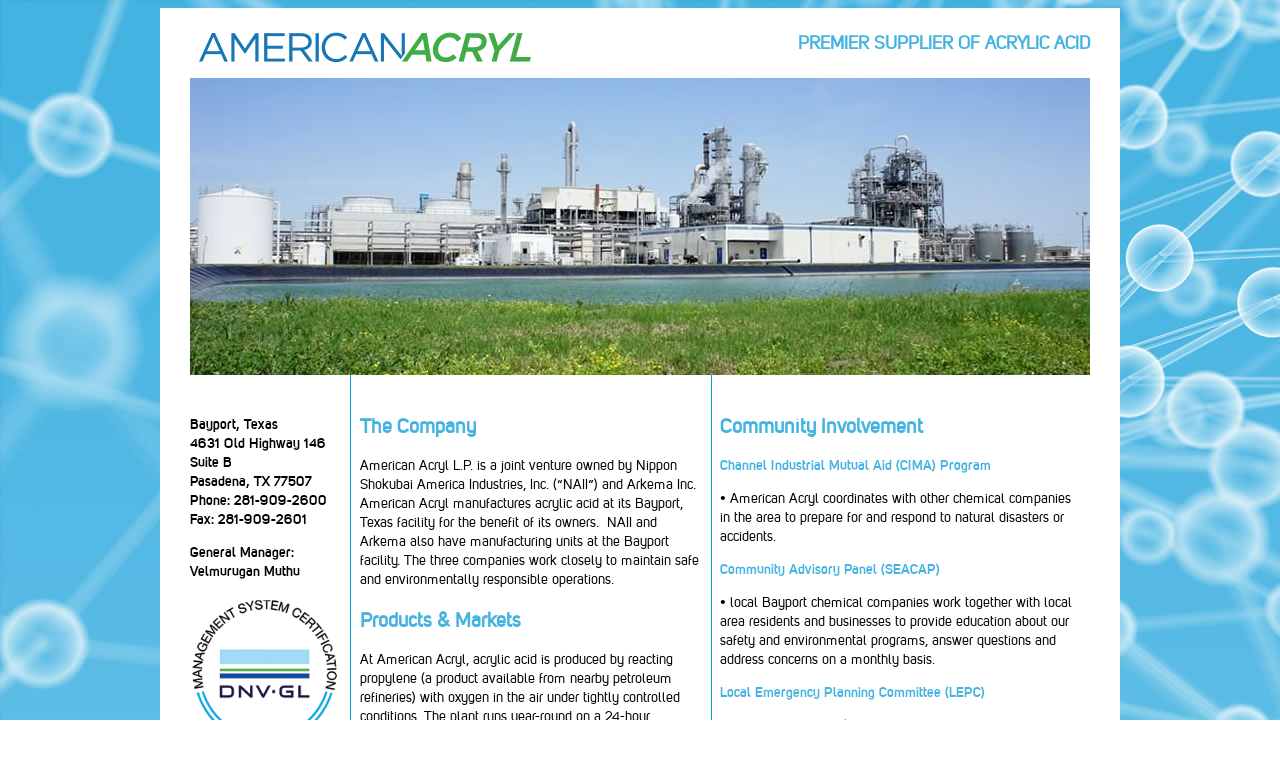

--- FILE ---
content_type: text/html
request_url: http://americanacryl.com/
body_size: 2458
content:
<!DOCTYPE html PUBLIC "-//W3C//DTD XHTML 1.0 Transitional//EN" "http://www.w3.org/TR/xhtml1/DTD/xhtml1-transitional.dtd">
<html xmlns="http://www.w3.org/1999/xhtml">
	<head>
		<meta content="text/html; charset=UTF-8" http-equiv="Content-Type" />
		<title>AmericanAcryl</title>
		<link href="styles.css" rel="stylesheet" type="text/css" />
		<meta content="American Acryl L.P. is a joint venture owned by NA Industries, Inc.(“NAII”) and Arkema Inc. American Acryl manufactures acrylic acid at its Bayport, Texas facility for the benefit of its owners. NAII and Arkema also have manufacturing units at the Bayport facility. The three companies work closely to maintain safe and environmentally responsible operations." name="description" />
	</head>
	<body>
		<div id="container">
			<div id="titlebar">
				<div id="logo">
					<img alt="American Acryl" height="60" src="/images/americanacryl-logo.png" width="351" />
				</div>
				<h1 id="tag">PREMIER SUPPLIER OF ACRYLIC ACID</h1>
			</div>
			<div class="banner">
				<img alt="AmericanAcryl Facility" src="/images/panorama.jpg" />
			</div>
			<div class="row content">
				<div class="sidebar">
					<p>Bayport, Texas<br />
					4631 Old Highway 146<br />
					Suite B<br />
					Pasadena, TX 77507 Phone: 281-909-2600 Fax: 281-909-2601</p>
					<p>General Manager:<br />
					Velmurugan Muthu</p>
					<img src="/images/iso9001-45001.png" style="width:100%;" />
				</div>
				<div class="chunk-1">
					<h2>The Company</h2>
					<p>American Acryl L.P. is a joint venture owned by Nippon Shokubai America Industries, Inc. (“NAII”) and Arkema Inc.&nbsp; American Acryl manufactures acrylic acid at its Bayport, Texas facility for the benefit of its owners.&nbsp; NAII and Arkema also have manufacturing units at the Bayport facility. The three companies work closely to maintain safe and environmentally responsible operations.</p>
					<h2>Products &amp; Markets</h2>
					<p>At American Acryl, acrylic acid is produced by reacting propylene (a product available from nearby petroleum refineries) with oxygen in the air under tightly controlled conditions. The plant runs year-round on a 24-hour schedule. Some of the acrylic acid is consumed onsite as a feedstock for NAII and Arkema, and some is shipped directly to customers of NAII and Arkema. Acrylic acid is used to manufacture numerous personal care and household items, such as hand lotion, detergent, shampoo, acrylic yarn and water-based acrylic paints. Arkema owns a unit at the site that produces 2-ethylhexylacrylate (2EHA) which uses acrylic acid as the feedstock. NAII owns and operates a unit at the site that produces superabsorbent polymer (SAP) from acrylic acid. SAP is the absorbent material inside disposable diapers.</p>
					<h3>HESQ Policy Statement</h3>
					<p><a href="/images/AAL-HESQ-Policy-2026.pdf" target="_blank">Download as a PDF</a></p>
				</div>
				<div class="chunk-2">
					<h2>Community Involvement</h2>
					<h3>Channel Industrial Mutual Aid (CIMA) Program</h3>
					<p>• American Acryl coordinates with other chemical companies in the area to prepare for and respond to natural disasters or accidents.</p>
					<h3>Community Advisory Panel (SEACAP)</h3>
					<p>• local Bayport chemical companies work together with local area residents and businesses to provide education about our safety and environmental programs, answer questions and address concerns on a monthly basis.</p>
					<h3>Local Emergency Planning Committee (LEPC)</h3>
					<p>• American Acryl works closely with local first responders to prepare for and respond to emergencies.</p>
					<h3>East Harris County Manufacturing Association (EHCMA)</h3>
					<p>• an association of local businesses cooperate to improve emergency communications and community relations.</p>
					<h3>Memberships</h3>
					<p>• Community Emergency Response Communications Committee</p>
					<p>• Community Relations Committee</p>
					<h3>Pasadena Chamber of Commerce</h3>
					<h3>Bay Area Economic Alliance</h3>
				</div>
				<div class="push">
					&nbsp;
				</div>
			</div>
			<div class="banner">
				<img alt="AmericanAcryl Bayport" src="/images/duo.jpg" />
			</div>
			<div class="row content">
				<div class="sidebar">
					&nbsp;
				</div>
				<div class="chunk-3">
					<p id="arkema"><img alt="" height="61" src="/images/arkema-logo.gif" width="300" />
					</p>
					<p>About Arkema: &nbsp;A designer of materials and innovative solutions, Arkema shapes materials and creates new uses that accelerate customer performance in lightweight and design materials, biosourced materials, new energies, water management, solutions for electronics and the performance and home insulation.&nbsp; &nbsp;A specialty chemicals global major, with 3 business segments – High Performance Materials, Industrial Specialties, and Coating Solutions – and globally recognized brands, the Group reports annual sales of 7.7 billion euros.&nbsp; Buoyed by the collective energy of its 19,000 employees, Arkema operates in close to 50 countries.</p>
				</div>
				<div class="chunk-4">
					<p id="naii"><img alt="" height="57" src="/images/NAII-logo.gif" width="150" />
					</p>
					<p>About Nippon Shokubai America Industries, Inc.: &nbsp;Nippon Shokubai America Industries, Inc. engages in the manufacture and sale of super absorbent polymers for baby diapers, water soluble polymers for detergents, and polymers for concrete admixture. It also provides technical liaison and business development solutions. The company was founded in 1988 and was originally based in Chattanooga, Tennessee. In June 2012, NAII relocated its super absorbent polymer operation and its NAII corporate offices to the Houston area at a site next to the American Acryl plant. Nippon Shokubai America Industries, Inc. operates as a subsidiary of Nippon Shokubai Co. Ltd.</p>
				</div>
				<div class="push">
					&nbsp;
				</div>
			</div>
			<div class="footer">
				<p>&nbsp;</p>
				<p>&nbsp;</p>
			</div>
		</div>
		<div>
			&nbsp;
		</div>
	</body>
</html>


--- FILE ---
content_type: text/css
request_url: http://americanacryl.com/styles.css
body_size: 604
content:
@charset "UTF-8";
/* CSS Document */
/* UniSans @font-face */
@import url('./fonts/unisans_bold_macroman/stylesheet.css');
@import url('./fonts/unisans_bolditalic_macroman/stylesheet.css');
@import url('./fonts/unisans_light_macroman/stylesheet.css');
@import url('./fonts/unisans_lightitalic_macroman/stylesheet.css');
@import url('./fonts/unisans_thin_macroman/stylesheet.css');
@import url('./fonts/unisans_regular_macroman/stylesheet.css');
@import url('./fonts/unisans_italic_macroman/stylesheet.css');
@import url('./fonts/unisans_semibold_macroman/stylesheet.css');
@import url('./fonts/unisans_semibolditalic_macroman/stylesheet.css');
body {
	background: url(images/bg_page.jpg) repeat;
	font-family: 'UniSansRegular', Verdana, Arial;
	font-size: 16px;
}

#logo{
	float:left;
	width:40%;	
}

#tag{
	color: #44B3E1;
	float:left;
	font-family: 'UniSansRegular', Verdana, Arial Black;
	font-size: 1.125em;
	text-align:right;
	width:60%;
}
#container {
	background: white;
	margin: 0 auto;
	padding: 10px 30px;
	width: 900px;
}

.row{
	background:url(images/bg_row.png) repeat-y;	
}
.sidebar {

	float: left;
	font-size: .85em;
	font-family: 'UniSansSemiBoldRegular', Verdana, Arial Black;
	margin: 20px 0;
	padding: 20px 10px 0 0;
	width: 150px;
}

.sidebar p{
	margin-top:none;	
	-webkit-margin-before:0;
}
.chunk-1, .chunk-3 {
	float: left;
	font-family: 'UniSansRegular', Verdana, Arial Black;
	font-size: .85em;
	margin: 20px 0;
	padding-left: 10px;
	width: 340px;
}
.chunk-3{
	padding-right: 10px;
	
	
}
.chunk-2, .chunk-4 {
	float: left;
	font-family: 'UniSansRegular', Verdana, Arial Black;
	font-size: .85em;
	margin: 20px 0;
	padding-left: 10px;
	width: 360px;
}
.chunk-1 {
	padding-right: 10px;
}
.push {
    clear: both;
  
}
h2 {
	color: #44B3E1;
	font-family: 'UniSansRegular', Verdana, Arial Black;
}
h3 {
	color: #44B3E1;
	font-family: 'UniSansSemiBoldRegular', Verdana, Arial Black;
	font-size: 1.025em;
}
#naii{
	padding-bottom:5px;
	
}

--- FILE ---
content_type: text/css
request_url: http://americanacryl.com/fonts/unisans_bold_macroman/stylesheet.css
body_size: 539
content:
/*
 * Web Fonts from fontspring.com
 *
 * All OpenType features and all extended glyphs have been removed.
 * Fully installable fonts can be purchased at http://www.fontspring.com
 *
 * The fonts included in this stylesheet are subject to the End User License you purchased
 * from Fontspring. The fonts are protected under domestic and international trademark and 
 * copyright law. You are prohibited from modifying, reverse engineering, duplicating, or
 * distributing this font software.
 *
 * (c) 2010 Fontspring
 *
 *
 *
 *
 * The fonts included are copyrighted by the vendor listed below.
 *
 * Vendor:      Fontfabric
 * License URL: http://www.fontspring.com/fflicense/fontfabric
 *
 *
 */

@font-face {
	font-family: 'UniSansBoldRegular';
	src: url('Uni_Sans_Bold-webfont.eot');
	src: local('☺'), url('Uni_Sans_Bold-webfont.woff') format('woff'), url('Uni_Sans_Bold-webfont.ttf') format('truetype'), url('Uni_Sans_Bold-webfont.svg#webfont') format('svg');
	font-weight: normal;
	font-style: normal;
}



--- FILE ---
content_type: text/css
request_url: http://americanacryl.com/fonts/unisans_bolditalic_macroman/stylesheet.css
body_size: 542
content:
/*
 * Web Fonts from fontspring.com
 *
 * All OpenType features and all extended glyphs have been removed.
 * Fully installable fonts can be purchased at http://www.fontspring.com
 *
 * The fonts included in this stylesheet are subject to the End User License you purchased
 * from Fontspring. The fonts are protected under domestic and international trademark and 
 * copyright law. You are prohibited from modifying, reverse engineering, duplicating, or
 * distributing this font software.
 *
 * (c) 2010 Fontspring
 *
 *
 *
 *
 * The fonts included are copyrighted by the vendor listed below.
 *
 * Vendor:      Fontfabric
 * License URL: http://www.fontspring.com/fflicense/fontfabric
 *
 *
 */

@font-face {
	font-family: 'UniSansBoldItalic';
	src: url('Uni_Sans_BoldItalic-webfont.eot');
	src: local('☺'), url('Uni_Sans_BoldItalic-webfont.woff') format('woff'), url('Uni_Sans_BoldItalic-webfont.ttf') format('truetype'), url('Uni_Sans_BoldItalic-webfont.svg#webfont') format('svg');
	font-weight: normal;
	font-style: normal;
}



--- FILE ---
content_type: text/css
request_url: http://americanacryl.com/fonts/unisans_light_macroman/stylesheet.css
body_size: 538
content:
/*
 * Web Fonts from fontspring.com
 *
 * All OpenType features and all extended glyphs have been removed.
 * Fully installable fonts can be purchased at http://www.fontspring.com
 *
 * The fonts included in this stylesheet are subject to the End User License you purchased
 * from Fontspring. The fonts are protected under domestic and international trademark and 
 * copyright law. You are prohibited from modifying, reverse engineering, duplicating, or
 * distributing this font software.
 *
 * (c) 2010 Fontspring
 *
 *
 *
 *
 * The fonts included are copyrighted by the vendor listed below.
 *
 * Vendor:      Fontfabric
 * License URL: http://www.fontspring.com/fflicense/fontfabric
 *
 *
 */

@font-face {
	font-family: 'UniSansLightRegular';
	src: url('Uni_Sans_Light-webfont.eot');
	src: local('☺'), url('Uni_Sans_Light-webfont.woff') format('woff'), url('Uni_Sans_Light-webfont.ttf') format('truetype'), url('Uni_Sans_Light-webfont.svg#webfont') format('svg');
	font-weight: normal;
	font-style: normal;
}



--- FILE ---
content_type: text/css
request_url: http://americanacryl.com/fonts/unisans_lightitalic_macroman/stylesheet.css
body_size: 541
content:
/*
 * Web Fonts from fontspring.com
 *
 * All OpenType features and all extended glyphs have been removed.
 * Fully installable fonts can be purchased at http://www.fontspring.com
 *
 * The fonts included in this stylesheet are subject to the End User License you purchased
 * from Fontspring. The fonts are protected under domestic and international trademark and 
 * copyright law. You are prohibited from modifying, reverse engineering, duplicating, or
 * distributing this font software.
 *
 * (c) 2010 Fontspring
 *
 *
 *
 *
 * The fonts included are copyrighted by the vendor listed below.
 *
 * Vendor:      Fontfabric
 * License URL: http://www.fontspring.com/fflicense/fontfabric
 *
 *
 */

@font-face {
	font-family: 'UniSansLightItalic';
	src: url('Uni_Sans_LightItalic-webfont.eot');
	src: local('☺'), url('Uni_Sans_LightItalic-webfont.woff') format('woff'), url('Uni_Sans_LightItalic-webfont.ttf') format('truetype'), url('Uni_Sans_LightItalic-webfont.svg#webfont') format('svg');
	font-weight: normal;
	font-style: normal;
}



--- FILE ---
content_type: text/css
request_url: http://americanacryl.com/fonts/unisans_thin_macroman/stylesheet.css
body_size: 539
content:
/*
 * Web Fonts from fontspring.com
 *
 * All OpenType features and all extended glyphs have been removed.
 * Fully installable fonts can be purchased at http://www.fontspring.com
 *
 * The fonts included in this stylesheet are subject to the End User License you purchased
 * from Fontspring. The fonts are protected under domestic and international trademark and 
 * copyright law. You are prohibited from modifying, reverse engineering, duplicating, or
 * distributing this font software.
 *
 * (c) 2010 Fontspring
 *
 *
 *
 *
 * The fonts included are copyrighted by the vendor listed below.
 *
 * Vendor:      Fontfabric
 * License URL: http://www.fontspring.com/fflicense/fontfabric
 *
 *
 */

@font-face {
	font-family: 'UniSansThinRegular';
	src: url('Uni_Sans_Thin-webfont.eot');
	src: local('☺'), url('Uni_Sans_Thin-webfont.woff') format('woff'), url('Uni_Sans_Thin-webfont.ttf') format('truetype'), url('Uni_Sans_Thin-webfont.svg#webfont') format('svg');
	font-weight: normal;
	font-style: normal;
}



--- FILE ---
content_type: text/css
request_url: http://americanacryl.com/fonts/unisans_regular_macroman/stylesheet.css
body_size: 536
content:
/*
 * Web Fonts from fontspring.com
 *
 * All OpenType features and all extended glyphs have been removed.
 * Fully installable fonts can be purchased at http://www.fontspring.com
 *
 * The fonts included in this stylesheet are subject to the End User License you purchased
 * from Fontspring. The fonts are protected under domestic and international trademark and 
 * copyright law. You are prohibited from modifying, reverse engineering, duplicating, or
 * distributing this font software.
 *
 * (c) 2010 Fontspring
 *
 *
 *
 *
 * The fonts included are copyrighted by the vendor listed below.
 *
 * Vendor:      Fontfabric
 * License URL: http://www.fontspring.com/fflicense/fontfabric
 *
 *
 */

@font-face {
	font-family: 'UniSansRegular';
	src: url('Uni_Sans_Regular-webfont.eot');
	src: local('☺'), url('Uni_Sans_Regular-webfont.woff') format('woff'), url('Uni_Sans_Regular-webfont.ttf') format('truetype'), url('Uni_Sans_Regular-webfont.svg#webfont') format('svg');
	font-weight: normal;
	font-style: normal;
}



--- FILE ---
content_type: text/css
request_url: http://americanacryl.com/fonts/unisans_italic_macroman/stylesheet.css
body_size: 544
content:
/*
 * Web Fonts from fontspring.com
 *
 * All OpenType features and all extended glyphs have been removed.
 * Fully installable fonts can be purchased at http://www.fontspring.com
 *
 * The fonts included in this stylesheet are subject to the End User License you purchased
 * from Fontspring. The fonts are protected under domestic and international trademark and 
 * copyright law. You are prohibited from modifying, reverse engineering, duplicating, or
 * distributing this font software.
 *
 * (c) 2010 Fontspring
 *
 *
 *
 *
 * The fonts included are copyrighted by the vendor listed below.
 *
 * Vendor:      Fontfabric
 * License URL: http://www.fontspring.com/fflicense/fontfabric
 *
 *
 */

@font-face {
	font-family: 'UniSansRegularItalic';
	src: url('Uni_Sans_RegularItalic-webfont.eot');
	src: local('☺'), url('Uni_Sans_RegularItalic-webfont.woff') format('woff'), url('Uni_Sans_RegularItalic-webfont.ttf') format('truetype'), url('Uni_Sans_RegularItalic-webfont.svg#webfont') format('svg');
	font-weight: normal;
	font-style: normal;
}



--- FILE ---
content_type: text/css
request_url: http://americanacryl.com/fonts/unisans_semibold_macroman/stylesheet.css
body_size: 546
content:
/*
 * Web Fonts from fontspring.com
 *
 * All OpenType features and all extended glyphs have been removed.
 * Fully installable fonts can be purchased at http://www.fontspring.com
 *
 * The fonts included in this stylesheet are subject to the End User License you purchased
 * from Fontspring. The fonts are protected under domestic and international trademark and 
 * copyright law. You are prohibited from modifying, reverse engineering, duplicating, or
 * distributing this font software.
 *
 * (c) 2010 Fontspring
 *
 *
 *
 *
 * The fonts included are copyrighted by the vendor listed below.
 *
 * Vendor:      Fontfabric
 * License URL: http://www.fontspring.com/fflicense/fontfabric
 *
 *
 */

@font-face {
	font-family: 'UniSansSemiBoldRegular';
	src: url('Uni_Sans_Semi_Bold-webfont.eot');
	src: local('☺'), url('Uni_Sans_Semi_Bold-webfont.woff') format('woff'), url('Uni_Sans_Semi_Bold-webfont.ttf') format('truetype'), url('Uni_Sans_Semi_Bold-webfont.svg#webfont') format('svg');
	font-weight: normal;
	font-style: normal;
}



--- FILE ---
content_type: text/css
request_url: http://americanacryl.com/fonts/unisans_semibolditalic_macroman/stylesheet.css
body_size: 546
content:
/*
 * Web Fonts from fontspring.com
 *
 * All OpenType features and all extended glyphs have been removed.
 * Fully installable fonts can be purchased at http://www.fontspring.com
 *
 * The fonts included in this stylesheet are subject to the End User License you purchased
 * from Fontspring. The fonts are protected under domestic and international trademark and 
 * copyright law. You are prohibited from modifying, reverse engineering, duplicating, or
 * distributing this font software.
 *
 * (c) 2010 Fontspring
 *
 *
 *
 *
 * The fonts included are copyrighted by the vendor listed below.
 *
 * Vendor:      Fontfabric
 * License URL: http://www.fontspring.com/fflicense/fontfabric
 *
 *
 */

@font-face {
	font-family: 'UniSansSemiBoldItalic';
	src: url('Uni_Sans_SemiBoldItalic-webfont.eot');
	src: local('☺'), url('Uni_Sans_SemiBoldItalic-webfont.woff') format('woff'), url('Uni_Sans_SemiBoldItalic-webfont.ttf') format('truetype'), url('Uni_Sans_SemiBoldItalic-webfont.svg#webfont') format('svg');
	font-weight: normal;
	font-style: normal;
}

